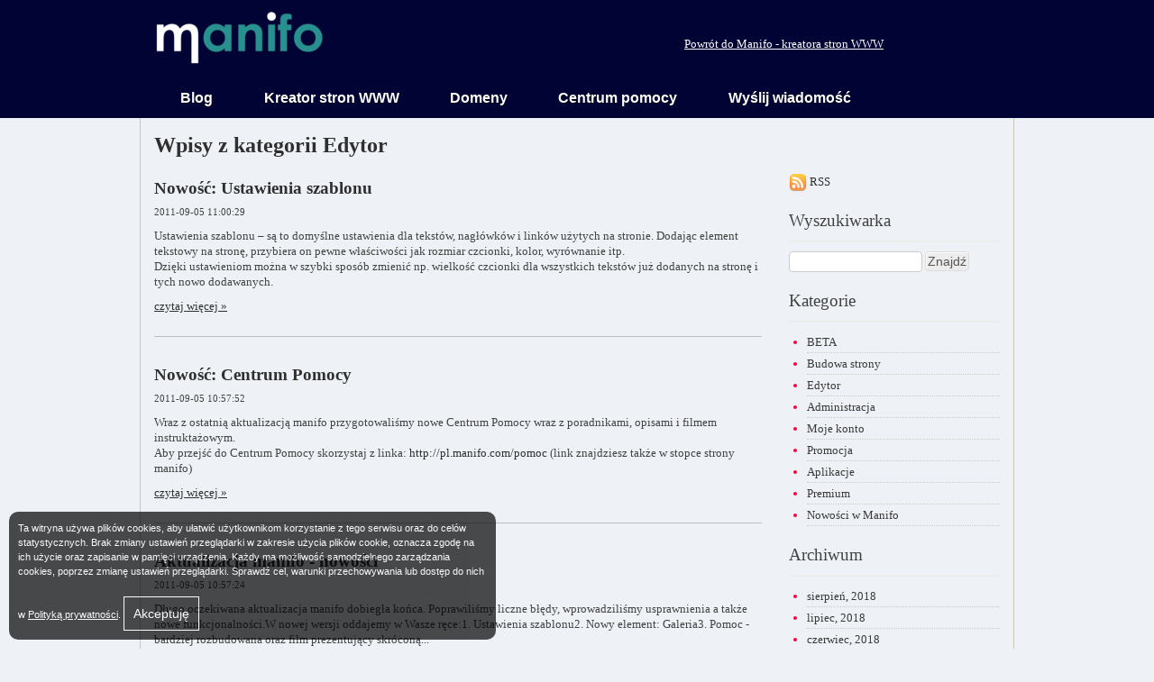

--- FILE ---
content_type: text/html; charset=UTF-8
request_url: https://blog.manifo.pl/blog/kategoria/edytor/2
body_size: 4525
content:
<!DOCTYPE html PUBLIC "-//W3C//DTD XHTML 1.0 Strict//EN" "http://www.w3.org/TR/xhtml1/DTD/xhtml1-strict.dtd">		
<html xmlns="https://www.w3.org/1999/xhtml" xml:lang="pl" lang="pl">
	<head>
        <meta http-equiv="X-UA-Compatible" content="IE=edge" />
        <meta name="viewport" content="width=device-width, initial-scale=1">
		<meta http-equiv="Content-Type" content="text/html; charset=UTF-8" />
		<link href="https://s2.manifo.com/usr/6/6a28/39/css/general.css?4645" media="screen" rel="stylesheet" type="text/css" />
		<meta name="generator" content="Manifo.com" />
		<meta name="robots" content="index, follow" />
		<script src="https://ajax.googleapis.com/ajax/libs/jquery/1.7.1/jquery.min.js" type="text/javascript"></script>

		<title>Kreator stron WWW - Blog Manifo</title><link href="https://s2.manifo.com/usr/6/6a28/39/favicon1553.ico" rel="shortcut icon" type="image/ico" />
<link href="https://s2.manifo.com/mf/css/jquery.fancybox-1.3.4.css" media="screen" rel="stylesheet" type="text/css" /><script type="text/javascript" src="https://s2.manifo.com/mf/js/jquery.fancybox-1.3.4.pack.js"></script>
<script type="text/javascript" src="https://s2.manifo.com/mf/js/autoresize.jquery.min.js"></script>
		<!--[if lte IE 7]>
		<link type="text/css" rel="stylesheet" href="https://s2.manifo.com/mf/css/ie.css" />
		<![endif]-->
		<script type="text/javascript">
		  var _gaq = _gaq || [];
		  _gaq.push(['_setAccount', 'UA-16958113-1']);
		  _gaq.push(['_setDomainName', 'none']);
		  _gaq.push(['_trackPageview']);
		
		  (function() {
		    var ga = document.createElement('script'); ga.type = 'text/javascript'; ga.async = true;
		    ga.src = ('https:' == document.location.protocol ? 'https://ssl' : 'http://www') + '.google-analytics.com/ga.js';
		    var s = document.getElementsByTagName('script')[0]; s.parentNode.insertBefore(ga, s);
		  })();
		</script>
	
	</head>
<body>

<div class="mf-zbh"><div class="mf-page"><div class="mf-header">
<div class="mf-simple-hgfx mf-gfx">
<div class="mf-bg"><div class="mf-gl"></div><div class="mf-tx"></div></div>
</div>
<div class="mf-columns-1 mfr-col">
<div class=" c0">
<div class="um"><div class="mf-image-5">
<a href="http://blog.manifo.pl"><img src="https://s2.manifo.com/usr/6/6a28/39/img/0emanifo_logo_whitem_png.png" alt="" /></a>
</div>
</div>
</div>
<div class="mfcsep"></div><div class=" c1">
<div class="um"><div class="mf-text">
<a href="https://pl.manifo.com"><u style=""><font color="#ffffff">



Powrót do Manifo -&nbsp;kreatora stron WWW</font></u></a>
</div>
</div>
</div>
<div class="clear"></div>
</div>
<div class="um"><div class="mf-html">
<style type="text/css">




    .mf-image-6 img{display:block}
    #toptoolbar               { margin: 0; padding: 1px 0 0 0; background: #000333; font-size: 70%; width: 968px; position: relative; color: #333; float: left; clear: both;line-height:0.4 }
    #toptoolbar a             { color: white; font-weight: bold; font-family: 'trebuchet ms', verdana, helvetica, sans-serif; font-size: 16px; text-decoration: none; text-shadow:0 1px 0 rgba(0, 0, 0, 0.6); }
    #toptoolbarrightarea      { float: right; display: inline-block; margin-top: 0.2em; margin-right: 0.4em; height: 100%; }
    #toptoolbarrightareainset { display: inline-block; }
    #toptoolbar select        { border: 2px solid #cdc2ab; font-family: verdana, tahoma, sans-serif; font-size: 1.3em; margin: 5px 5px 0 0; }
    .swiftselect { BORDER: 1px SOLID #cdc2ab; BACKGROUND-COLOR: #FFFFFF; COLOR: #000000; margin: 0px; padding: 1px; vertical-align: middle; Z-INDEX: 11; }
    #toptoolbarlinklist { margin: 0; padding: 0; }
    #toptoolbarlinklist ul         {  }
    #toptoolbarlinklist li         { list-style-type: none; display: inline-block; float: left; margin: 0.2em 0 0 0.9em; padding: 0; clear: none; }
    #toptoolbarlinklist a { display: inline-block; border: 0; padding: 0.3em 0.7em 0.6em 2.3em; margin: 0; background-position: 14px 0.45em; background-repeat: no-repeat; }
    a.toptoolbarlink           { background-image: url("https://help.manifo.com/__swift/themes/client_default/images/space.gif");}
    a.toptoolbarlink:hover           { color: #fff6cf !important; text-shadow:0 1px 0 rgba(0, 0, 0, 1) !important; }







    
    </style><div id="toptoolbar">
      <!-- <span id="toptoolbarrightarea"><select class="swiftselect" name="languageid" id="languageid" onchange="location.href= this.options[this.selectedIndex].value;">
        <option value="https://help.manifo.com/?lang=en_US">
          English
        </option>
        <option value="https://help.manifo.com/?lang=pl_PL" selected="selected">
          Polski
        </option>
      </select></span> -->
      <ul id="toptoolbarlinklist"> 
        <li class="current">
          <a class="toptoolbarlink" style="background-image: url(#https://help.manifo.com/__swift/themes/client_default/images/icon_chatstatusbar.gif);" href="https://blog.manifo.pl/">Blog</a>
        </li>
         <li class="current">
          <a class="toptoolbarlink" style="background-image: url(#https://help.manifo.com/__swift/themes/client_default/images/icon_chatstatusbar.gif);" href="https://pl.manifo.com/">Kreator stron WWW</a>
        </li>
         <li class="current">
          <a class="toptoolbarlink" style="background-image: url(#https://help.manifo.com/__swift/themes/client_default/images/icon_chatstatusbar.gif);" href="http://pl.manifo.com/domeny.html">Domeny</a>
        </li>
         <li>
          <a class="toptoolbarlink" style="background-image: url(#https://help.manifo.com/__swift/themes/client_default/images/icon_widget_knowledgebase_small.png);" href=
          "https://help.manifo.com/">Centrum pomocy</a>
        </li>
        <li>
          <a class="toptoolbarlink" style="background-image: url(#https://help.manifo.com/__swift/themes/client_default/images/icon_widget_submitticket_small.png);" href=
          "https://help.manifo.com/open.php">Wyślij wiadomość</a>
        </li>
        
         
      </ul>
    </div>
</div>
</div>
</div>
</div></div><div class="mf-zbc"><div class="mf-page"><div class="um">
<div class="mfr-row mf-row">
<div class="mf-simple-hp-2 mf-gfx">
<div class="mf-bg"><div class="mf-gl"></div><div class="mf-tx"></div></div>
</div>
<div class="mf-simple1 mf-gfx">

</div>
<div class="mfr-column mf-column">
<div class="mf-app mf-tpl-app mf-tpl"><h1 class="mf-ih">Wpisy z kategorii Edytor</h1><div class="mf-item"><h2 class="mf-it"><a href="/blog/nowosc-ustawienia-szablonu">Nowość: Ustawienia szablonu</a></h2><div class="mf-st"><small>2011-09-05 11:00:29</small></div><div class="mf-ic">
    <p>
      Ustawienia szablonu – są to domyślne ustawienia dla tekstów, nagłówków i linków użytych na stronie. Dodając element tekstowy na stronę, przybiera on pewne właściwości jak rozmiar czcionki,
      kolor, wyrównanie itp.<br />
      Dzięki ustawieniom można w szybki sposób zmienić np. wielkość czcionki dla wszystkich tekstów już dodanych na stronę i tych nowo dodawanych.
    </p>
  </div><a class="mf-rm" href="/blog/nowosc-ustawienia-szablonu">czytaj więcej &raquo;</a><hr class="mf-hr"/></div><div class="mf-item"><h2 class="mf-it"><a href="/blog/nowosc-centrum-pomocy">Nowość: Centrum Pomocy</a></h2><div class="mf-st"><small>2011-09-05 10:57:52</small></div><div class="mf-ic">
    <p>
      Wraz z ostatnią aktualizacją manifo przygotowaliśmy nowe Centrum Pomocy wraz z poradnikami, opisami i filmem instruktażowym.<br />
      Aby przejść do Centrum Pomocy skorzystaj z linka:&nbsp;<a href="http://pl.manifo.com/pomoc">http://pl.manifo.com/pomoc</a>&nbsp;(link znajdziesz także w stopce strony manifo)
    </p>
  </div><a class="mf-rm" href="/blog/nowosc-centrum-pomocy">czytaj więcej &raquo;</a><hr class="mf-hr"/></div><div class="mf-item"><h2 class="mf-it"><a href="/blog/aktualizacja-manifo-nowosci">Aktualizacja manifo - nowości</a></h2><div class="mf-st"><small>2011-09-05 10:57:24</small></div><div class="mf-ic">Długo oczekiwana aktualizacja manifo dobiegła końca. Poprawiliśmy liczne błędy, wprowadziliśmy usprawnienia a także nowe funkcjonalności.W nowej wersji oddajemy w Wasze ręce:1. Ustawienia szablonu2. Nowy element: Galeria3. Pomoc - bardziej rozbudowana oraz film&nbsp;prezentujący&nbsp;skr&oacute;coną...</div><a class="mf-rm" href="/blog/aktualizacja-manifo-nowosci">czytaj więcej &raquo;</a><hr class="mf-hr"/></div><div class="mf-item"><h2 class="mf-it"><a href="/blog/fundament-budowania-stron-www-magiczne-strefy">Fundament budowania stron www - magiczne strefy</a></h2><div class="mf-st"><small>2011-09-05 10:41:22</small></div><div class="mf-ic">
    <p>
      Budując stronę internetową składasz ją z elementów (tekst, zdjęcie itp.), które dodajesz w różne miejsca na swojej stronie. Te miejsca to właśnie strefy...
    </p>
    <p>
      &nbsp;
    </p>
    <p>
      W poradniku znajdziesz:<br />
      * Jak działają strefy<br />
      *&nbsp;Zmiana rozmiaru stref<br />
      *&nbsp;Zmiana odstępów stref<br />
      *&nbsp;Zarządzanie wyglądem stref<br />
      *&nbsp;Przykłady budowy stref
    </p>
  </div><a class="mf-rm" href="/blog/fundament-budowania-stron-www-magiczne-strefy">czytaj więcej &raquo;</a><hr class="mf-hr"/></div><div class="mf-item"><h2 class="mf-it"><a href="/blog/publikowanie-strony-co-to-jest-i-jak-to-zrobic">Publikowanie strony - co to jest i jak to zrobić?</a></h2><div class="mf-st"><small>2011-09-05 10:37:25</small></div><div class="mf-ic">
    <p>
      Publikowanie strony to nic innego jak zapisanie ostatnich zmian wprowadzonych w edytorze.<br />
      Jak już będziesz gotowy kliknij „Publikuj”, dzięki temu w internecie pojawi się najbardziej aktualna wersja Twojej strony.<br />
      W każdej chwili możesz dodać kolejne elementy na stronę i znowu ją opublikować.
    </p>
  </div><a class="mf-rm" href="/blog/publikowanie-strony-co-to-jest-i-jak-to-zrobic">czytaj więcej &raquo;</a><hr class="mf-hr"/></div><div class="mf-item"><h2 class="mf-it"><a href="/blog/jak-stworzyc-strone-internetowa-instrukcja-krok-po-kroku">Jak stworzyć stronę internetową - instrukcja krok po kroku</a></h2><div class="mf-st"><small>2011-09-05 10:25:22</small></div><div class="mf-ic">
    <p>
      Przedstawiamy Wam krótki poradnik krok po kroku jak zbudować własną stronę internetową.<br />
      (Poradnik dostępny także jako&nbsp;<a href="http://s1.manifo.com/file/blog/01/jak-stworzyc-strone2.pdf">plik PDF</a>)
    </p>
  </div><a class="mf-rm" href="/blog/jak-stworzyc-strone-internetowa-instrukcja-krok-po-kroku">czytaj więcej &raquo;</a><hr class="mf-hr"/></div><div class="pagination-app">
  <a href="/blog/kategoria/edytor">
    &laquo; Poprzednia  </a>
 
      <a href="/blog/kategoria/edytor">1</a> 
        <span class="active">2</span> 
   
  <span class="disabled"> Następna &raquo;</span>
</div>
</div></div>
<div class="mfr-column mf-column1">
<div class="um"><div class="mf-html2">
<div id="fb-root"></div><script src="https://connect.facebook.net/en_US/all.js#xfbml=1" type="text/javascript">
</script>
    <fb:like-box href="http://www.facebook.com/manifopl" width="221" show_faces="true" border_color="" stream="false" header="false"></fb:like-box>
</div>
</div><div class="um"><div class="mf-blogrss mf-tpl-addon">
<a href="/blog/rss"><img src="https://s2.manifo.com/mf/image/rss.png" width="20" align="top" alt="rss" /> <span>RSS</span></a>
</div>
</div><div class="um"><form action="/blog/szukaj" method="post"><div class="mf-blogsearch-1-hp mf-tpl-addon" tpl="15">
<h3>Wyszukiwarka</h3><input name="blogsq_add" type="text" class="mf-si" value="" /> <input type="submit" class="mf-sb" value="Znajdź" />
</div>
</form></div><div class="um"><div class="mf-blogcategories-1-hp mf-tpl-addon"><h3>Kategorie</h3><ul><li><a href="/blog/kategoria/beta/2">BETA</a></li><li><a href="/blog/kategoria/budowa-strony/2">Budowa strony</a></li><li><a href="/blog/kategoria/edytor/2">Edytor</a></li><li><a href="/blog/kategoria/administracja/2">Administracja</a></li><li><a href="/blog/kategoria/moje-konto/2">Moje konto</a></li><li><a href="/blog/kategoria/promocja/2">Promocja</a></li><li><a href="/blog/kategoria/aplikacje/2">Aplikacje</a></li><li><a href="/blog/kategoria/premium/2">Premium</a></li><li><a href="/blog/kategoria/nowosci-w-manifo/2">Nowości w Manifo</a></li></ul></div></div><div class="um"><div class="mf-blogarchive-1-hp mf-tpl-addon"><h3>Archiwum</h3><ul><li><a href="/blog/archiwum/201808">sierpień, 2018</a></li><li><a href="/blog/archiwum/201807">lipiec, 2018</a></li><li><a href="/blog/archiwum/201806">czerwiec, 2018</a></li><li><a href="/blog/archiwum/201710">październik, 2017</a></li><li><a href="/blog/archiwum/201311">listopad, 2013</a></li></ul></div></div><div class="um"><div class="mf-blogentries-1-hp mf-tpl-addon"><h3>Top 5</h3><ul><li><a href="/blog/jak-stworzyc-strone-internetowa-instrukcja-krok-po-kroku">Jak stworzyć stronę internetową - instrukcja krok po kroku</a></li><li><a href="/blog/zapowiedz-aplikacja-blog">Zapowiedź: aplikacja Blog</a></li><li><a href="/blog/nowosci-skrzynki-pocztowe-formularz-kontaktowy-oraz-blyskawiczne-tworzenie-kolumn">Nowości: Konta pocztowe, formularz kontaktowy oraz błyskawiczne tworzenie kolumn</a></li><li><a href="/blog/nowosci-statystyki-nowy-element">Nowości: Statystyki, nowy element...</a></li><li><a href="/blog/zmiany-w-edytorze-i-kilka-nowosci">Zmiany w Edytorze i kilka nowości</a></li></ul></div></div></div>
<div class="clear"></div>
</div>

</div>
</div></div><div class="mf-zbf"><div class="mf-page"><div class="mf-footer">
<div class="mf-simple mf-gfx">

</div>
<div>

<a href="http://pl.manifo.com"><font class="Apple-style-span" color="#477994">Strona manifo.com</font></a>&nbsp;<font class="Apple-style-span" color="#666666">|</font> &nbsp;<a href="http://help.manifo.com/pl"><font color="#477994">Centrum Pomocy</font></a> &nbsp;<font class="Apple-style-span" color="#666666">|</font> &nbsp;<a href="http://pl.manifo.com/kontakt.html"><font class="Apple-style-span" color="#477994">Kontakt</font></a>
</div>
<div class="um"><div class="mf-html1">
<script src="https://s1.manifo.com/mf/js/cookie.js" type="text/javascript"></script>
<link rel="stylesheet" type="text/css" href="https://s1.manifo.com/mf/css/cookie.css" />
<script type="text/javascript">
iCookieShow = 1;
sCookieUrl = 'https://polityka-cookies.manifo.com/';
</script>
</div>
</div>
</div>
</div></div>

</body></html>

--- FILE ---
content_type: text/css
request_url: https://s2.manifo.com/usr/6/6a28/39/css/general.css?4645
body_size: 5424
content:
.mf-page {
	margin:0 auto;
	width:970px;
	text-align:left;
}
* {
	margin:0;
	padding:0;
}
body {
	font-family:Verdana;
	font-size:10pt;
	color:#424242;
	background-position:50% 50%;
	line-height:1.3;
	background-color:rgb(238, 242, 246);
	text-align:center;
}
h1 {
	padding:5px 0;
	font-size:18pt;
	font-weight:bold;
	color:#2F2F2F;
}
h2 {
	padding:5px 0;
	font-size:14pt;
	font-weight:bold;
	color:#2F2F2F;
}
h3 {
	font-size:14pt;
	font-weight:bold;
	color:#424242;
}
h4 {
	font-size:12pt;
	font-weight:bold;
	color:#2F2F2F;
}
h5 {
	font-size:10pt;
	font-weight:bold;
	color:#2F2F2F;
}
hr {
	margin:0px auto;
	height:2px;
	background-color:#000;
	border:none;
}
ol {
	padding-left:1.8em;
}
ul {
	list-style-type:disc;
	padding-left:1.5em;
}
a {
	color:#2F2F2F;
	text-decoration:none;
}
.clear, .mf-clear {
	height:0px;
	line-height:0px;
	clear:both;
}
a:hover {
	color:#BE271C;
	text-decoration:none;
}
img {
	border:0;
}
.um {
	overflow:hidden;
}
.mp-gm-infoWindow {
	color:#000;
	font-size:13px;
}
.mp-gm-infoWindow a, .mf-map a {
	color:#00e;
	font-size:13px;
	font-weight:normal;
}
.mf-zbh {
	background-color:rgb(0, 3, 51);
	position:relative;
	z-index:1;
}
.mf-zbf {
	background-color:rgb(30, 145, 143);
	position:relative;
}
.mf-ff {
	background:url(https://s2.manifo.com/usr/mf/footer_bg.png) repeat-x;
	height:36px;
	line-height:normal;
}
.mf-ff-box {
	height:36px;
	line-height:36px;
	text-align:right;
	color:#5D5E60;
	font-size:12px;
	font-style:normal;
	font-family:Verdana;
	overflow:hidden;
}
.mf-ff-box img, .mf-ff-box .mf-ff-logo-partner {
	cursor:pointer;
	float:left;
}
.mf-ff-box .mf-ff-logo-manifo.mf-ff-logo-right {
	cursor:default;
	float:right;
}
.mf-top-like {
	height:30px;
	background:url(/mf/image/mf-ft-bg.png);
	background-repeat:repeat-x;
	border-bottom:solid #b6bac0 1px;
	font-size:13px;
	font-family:Verdana;
	font-weight:normal;
	color:#5D5E60;
	line-height:normal;
}
.mf-top-like-logo {
	top:4px;
	left:5px;
	padding-top:2px;
	height:23px;
	z-index:11;
	position:absolute;
	cursor:pointer;
}
.mf-top-like-logo img, #modal_comm .mf-com-loader {
	vertical-align:middle;
}
.mf-top-like-text {
	top:2px;
	left:115px;
	position:absolute;
	z-index:11;
}
.mf-top-like-buttons {
	left:38%;
	margin-top:3px;
	width:520px;
	position:absolute;
}
.mf-top-like p {
	padding-right:5px;
	float:left;
}
ul.mf-menu-h, ul.mf-menu-v {
	padding:0;
	width:auto;
	line-height:1.0;
	list-style:none outside none;
	position:relative;
	white-space:nowrap;
	clear:both;
}
ul.mf-menu-h a, ul.mf-menu-v a {
	display:block;
	text-decoration:none;
}
ul.mf-menu-h ul {
	padding:0;
	list-style:none outside none;
	position:absolute;
	z-index:89;
	display:none;
}
ul.mf-menu-h li.mf-mi {
	float:left;
	display:block;
}
ul.mf-menu-h li:hover, ul.mf-menu-v li:hover {
	visibility:inherit;
}
ul.mf-menu-h li, ul.mf-menu-v li, .mf-form .mff-captcha-input, .mf-form label {
	position:relative;
}
ul.mf-menu-h a.sf-with-ul, ul.mf-menu-v a.sf-with-ul {
	min-width:1px;
}
ul.mf-menu-h .sf-sub-indicator {
	top:0;
	right:10px;
	width:10px;
	position:absolute;
	display:block;
	overflow:hidden;
	text-indent:-999em;
	background-repeat:no-repeat;
	background-position:0 50%;
}
ul.mf-menu-h a:hover>.sf-sub-indicator, ul.mf-menu-h a.active>.sf-sub-indicator, ul.mf-menu-h li:hover>a>.sf-sub-indicator {
	background-position:-14px 50%;
}
ul.mf-menu-h ul a>.sf-sub-indicator {
	background-position:-26px 50%;
}
ul.mf-menu-h ul a:hover>.sf-sub-indicator, ul.mf-menu-h ul a.active>.sf-sub-indicator, ul.mf-menu-h ul li:hover>a>.sf-sub-indicator, ul.mf-menu-v a:hover>.sf-sub-indicator, ul.mf-menu-v a.active>.sf-sub-indicator, ul.mf-menu-v li:hover>a>.sf-sub-indicator {
	background-position:-36px 50%;
}
ul.mf-menu-h>li.mf-menu-more {
	margin:0;
	padding:0;
	position:absolute;
	right:0px;
}
ul.mf-menu-h>li.mf-menu-more>a {
	cursor:default;
}
ul.mf-menu-h>li.mf-menu-more>span, ul.mf-menu-v>li.mf-menu-more {
	margin:0;
	padding:0;
}
ul.mf-menu-v ul {
	top:0;
	padding:0;
	list-style:none outside none;
	position:absolute;
	z-index:89;
	display:none;
}
ul.mf-menu-v li.mf-mi, .mf-com li:hover .mf-post-r {
	display:block;
}
ul.mf-menu-v .sf-sub-indicator {
	top:0;
	right:10px;
	width:10px;
	position:absolute;
	display:block;
	overflow:hidden;
	text-indent:-999em;
	background-repeat:no-repeat;
	background-position:-26px 50%;
}
ul.mf-menu-h.mf-menu-left ul a>.sf-sub-indicator, ul.mf-menu-v.mf-menu-left a>.sf-sub-indicator {
	left:10px;
	background-position:-46px 50%;
}
ul.mf-menu-h.mf-menu-left ul a:hover>.sf-sub-indicator, ul.mf-menu-h.mf-menu-left ul a.active>.sf-sub-indicator, ul.mf-menu-v.mf-menu-left a:hover>.sf-sub-indicator, ul.mf-menu-v.mf-menu-left a.active>.sf-sub-indicator {
	background-position:-46px 50%;
}
ul.mf-menu-h.mf-menu-left ul li:hover>a>.sf-sub-indicator, ul.mf-menu-v.mf-menu-left li:hover>a>.sf-sub-indicator {
	background-position:-56px 50%;
}
.mf-hr {
	margin:25px 0px;
	width:100%;
	height:1px;
	background:#BEBEBE;
}
.mf-sp {
	margin-bottom:10px;
	margin-top:15px;
}
.mf-tg, .mf-ctg {
	margin-bottom:5px;
	margin-top:10px;
	font-size:0.8em;
}
.mf-sp-fb {
	display:inline-block;
}
.mf-sp-g {
	width:85px;
	display:inline-block;
}
.mf-sp-w {
	margin-right:10px;
	width:85px;
	display:inline-block;
}
.mf-sp-t {
	width:125px;
	display:inline-block;
}
.mf-sp-nk {
	margin-right:15px;
	width:75px;
	display:inline-block;
}
ul.mftp-0 {
	padding:0;
	list-style:none;
}
ul.mftp-0 li {
	padding:4px;
}
ul.mftp-1 {
	padding:0;
	text-align:center;
	list-style:none;
}
ul.mftp-1 li {
	padding:4px;
	display:inline-block;
}
.mf-sbox {
	padding:10px;
	text-align:center;
}
.mf-item-img {
	margin:7px 10px 0 0;
	display:inline-block;
	float:left;
}
.mf-si {
	padding:3px;
	width:60%;
	border:1px solid #bebebe;
	-moz-border-radius:3px 3px 3px 3px;
	-webkit-border-radius:3px 3px 3px 3px;
	border-radius:3px 3px 3px 3px;
}
.mf-com {
	margin-top:40px;
}
.mf-com textarea {
	width:99%;
	height:100px;
	margin:10px 0;
	display:block;
	resize:none;
	border:1px solid #BEBEBE;
	-moz-border-radius:3px 3px 3px 3px;
	-webkit-border-radius:3px 3px 3px 3px;
	border-radius:3px 3px 3px 3px;
}
.mf-sb {
	font-size:14px;
	padding:2px;
	border:1px solid #BEBEBE;
	background:#f0f0f0;
	color:#000;
	-moz-border-radius:3px 3px 3px 3px;
	-webkit-border-radius:3px 3px 3px 3px;
	border-radius:3px 3px 3px 3px;
	cursor:pointer;
}
.mf-post-r {
	display:none;
	position:absolute;
	bottom:2px;
	right:8px;
	padding:2px 5px;
}
.mf-com li.mf-cur-reply .mf-post-r, .mf-hide {
	display:none;
}
.mf-post-com {
	display:block;
	padding:2px 5px;
	float:right;
	margin:0 10px 10px 0;
	cursor:pointer;
}
.mf-post-com:hover, .mf-post-r:hover {
	border:1px solid #000;
}
.mf-com ul {
	padding:0;
	margin-bottom:10px;
}
.mf-com li {
	display:block;
	list-style-type:none;
	position:relative;
}
.mf-com li p {
	padding:5px;
	margin-bottom:10px;
}
.mf-com .mf-si {
	margin-right:10px;
	width:auto;
}
.mf-new-com {
	font-size:14px;
	font-weight:bold;
}
#modal_comm {
	font-size:16px;
	font-weight:bold;
	color:#000;
	text-align:left;
	width:450px;
}
#modal_comm small {
	font-weight:normal;
}
#modal_comm p, #modal_comm form > div {
	padding:8px;
}
#modal_comm #title_comm {
	font-size:18px;
	border-bottom:1px solid #E1E1E1;
	margin-bottom:10px;
}
#modal_comm #submit_comm {
	border-top:1px solid #E1E1E1;
	margin-top:10px;
	margin-bottom:0px;
	text-align:center;
}
#modal_comm .mf-com-si {
	padding:10px;
	width:50%;
	border:1px solid #BEBEBE;
	border-radius:5px;
	font-size:14px;
	float:right;
}
#modal_comm .mf-com-sb {
	padding:6px 20px;
	cursor:pointer;
	background:none #F0F0F0;
	border:1px solid #BEBEBE;
	color:#000000;
	font-size:10px;
	font-weight:bold;
}
#modal_comm .mf-com-sb:hover {
	border-color:#747474;
}
#modal_comm label {
	float:left;
	padding:10px;
}
#modal_comm #l_author_email {
	padding:0 0 0 10px;
}
.mf-post-face {
	width:36px;
	height:36px;
	vertical-align:middle;
	border:1px solid #ccc;
	margin-right:10px;
}
.mf-ic {
	padding-top:10px;
}
.mf-pt {
	padding-top:0px;
}
.mf-it a, .mf-rm:hover, .mf-com-more:hover span, .mf-blogsearch-1-hp.mf-tpl-app .mf-rm:hover, .mf-blogsearch-1-hp.mf-tpl-app .mf-sb:hover, .mf-blogsearch-1-hp.mf-tpl-app .mf-post-r.mf-sb:hover, .mf-blogsearch-1-hp.mf-tpl-app .mf-gb:hover, .mf-blogcategories-1-hp.mf-tpl-app .mf-rm:hover, .mf-blogcategories-1-hp.mf-tpl-app .mf-sb:hover, .mf-blogcategories-1-hp.mf-tpl-app .mf-post-r.mf-sb:hover, .mf-blogcategories-1-hp.mf-tpl-app .mf-gb:hover, .mf-blogarchive-1-hp.mf-tpl-app .mf-rm:hover, .mf-blogarchive-1-hp.mf-tpl-app .mf-sb:hover, .mf-blogarchive-1-hp.mf-tpl-app .mf-post-r.mf-sb:hover, .mf-blogarchive-1-hp.mf-tpl-app .mf-gb:hover, .mf-blogentries-1-hp.mf-tpl-app .mf-rm:hover, .mf-blogentries-1-hp.mf-tpl-app .mf-sb:hover, .mf-blogentries-1-hp.mf-tpl-app .mf-post-r.mf-sb:hover, .mf-blogentries-1-hp.mf-tpl-app .mf-gb:hover {
	text-decoration:none;
}
.mf-it a:hover, .mf-blogsearch-1-hp.mf-tpl-addon a:hover, .mf-blogsearch-1-hp.mf-tpl-app a.mf-ha:hover, .mf-blogsearch-1-hp.mf-tpl-app .mf-post-com.mf-sb:hover, .mf-blogsearch-1-hp.mf-tpl-addon .mf-sb:hover, .mf-blogsearch-1-hp.mf-tpl-app .pagination-app a:hover, .mf-blogcategories-1-hp.mf-tpl-addon a:hover, .mf-blogcategories-1-hp.mf-tpl-app a.mf-ha:hover, .mf-blogcategories-1-hp.mf-tpl-app .mf-post-com.mf-sb:hover, .mf-blogcategories-1-hp.mf-tpl-addon .mf-sb:hover, .mf-blogcategories-1-hp.mf-tpl-app .pagination-app a:hover, .mf-blogarchive-1-hp.mf-tpl-addon a:hover, .mf-blogarchive-1-hp.mf-tpl-app a.mf-ha:hover, .mf-blogarchive-1-hp.mf-tpl-app .mf-post-com.mf-sb:hover, .mf-blogarchive-1-hp.mf-tpl-addon .mf-sb:hover, .mf-blogarchive-1-hp.mf-tpl-app .pagination-app a:hover, .mf-blogentries-1-hp.mf-tpl-addon a:hover, .mf-blogentries-1-hp.mf-tpl-app a.mf-ha:hover, .mf-blogentries-1-hp.mf-tpl-app .mf-post-com.mf-sb:hover, .mf-blogentries-1-hp.mf-tpl-addon .mf-sb:hover, .mf-blogentries-1-hp.mf-tpl-app .pagination-app a:hover {
	text-decoration:underline;
}
.mf-rm {
	text-decoration:underline;
	display:block;
	margin:10px 0px;
}
.mf-post-h {
	background:#f9f9f9;
	border:1px solid #BEBEBE;
	-moz-border-radius:3px 3px 3px 3px;
	-webkit-border-radius:3px 3px 3px 3px;
	border-radius:3px 3px 3px 3px;
	color:#999;
}
.mf-addon h3 {
	padding-bottom:7px;
}
.mf-ha {
	padding:0 10px 0 5px;
	text-decoration:none;
	color:#555;
	font-weight:bold;
}
a.mf-ha:hover {
	text-decoration:underline;
	font-weight:bold;
	color:#555;
}
.mf-msg-box {
	margin:10px 0;
	padding:10px;
	color:#555;
	-moz-border-radius:5px;
	border-radius:5px;
	background:#ECFAE3;
	border:1px solid #5BCF5D;
}
.mf-msg-box ul {
	margin:0 !important;
	padding:0 !important;
	list-style:none;
}
.mf-msg-box ul li {
	margin:0 !important;
	padding:2px 0;
}
.mf-msg-error {
	background:#FFD7D7;
	border:1px solid #DF8F8F;
}
.mf-app h1.mf-ih {
	padding:0 0 15px 0;
}
.mf-gb h1.mf-ih , .mf-gb .mf-post-h .mf-ha {
	padding:0px;
}
.mf-gb .mf-com {
	margin-top:0px;
}
.mf-gb .mf-item {
	padding:20px 0;
	border-bottom:1px solid #B9C6D3;
}
.mf-gb .mf-post-h {
	margin:0 15px 0 0;
	padding:10px 20px;
	min-width:95px;
	text-align:center;
	float:left;
}
.mf-gb .mf-post-h small {
	padding-top:5px;
	display:block;
}
.mf-gb .mf-post-c {
	padding:5px 0px;
}
.mf-ctr h3 {
	padding-bottom:10px;
}
.mf-ctr ul, .mf-ctr ul.mf-ni > li.empty {
	list-style:none;
}
.mf-ctr li > a {
	padding-left:20px;
	padding-top:2px;
	padding-bottom:2px;
	background-image:url(../img/mf-other-s.png?4645);
	background-repeat:no-repeat;
	background-position:0 50%;
	display:inline-block;
}
.mf-ctr .mf-ext-image > a {
	background-image:url(../img/mf-image-s.png?4645);
}
.mf-ctr .mf-ext-doc > a {
	background-image:url(../img/mf-doc-s.png?4645);
}
.mf-ctr .mf-ext-video > a {
	background-image:url(../img/mf-video-s.png?4645);
}
.mf-ctr .mf-ext-arch > a {
	background-image:url(../img/mf-arch-s.png?4645);
}
.mf-ctr .mf-ext-pdf > a {
	background-image:url(../img/mf-pdf-s.png?4645);
}
.mf-ctr .mf-ext-excel > a {
	background-image:url(../img/mf-excel-s.png?4645);
}
.mf-ctr .mf-ext-swf > a {
	background-image:url(../img/mf-swf-s.png?4645);
}
.mf-ctr .mf-ext-ppt > a {
	background-image:url(../img/mf-ppt-s.png?4645);
}
.mf-ctr .mf-ext-sound > a {
	background-image:url(../img/mf-sound-s.png?4645);
}
.mf-ctr .mf-ext-script > a {
	background-image:url(../img/mf-script-s.png?4645);
}
.mf-ctr ul.mf-ni {
	list-style:disc;
}
.mf-ctr ul.mf-ni > li > a {
	padding-left:0;
	background-image:none;
}
.mfd-1 {
	padding-left:20px;
}
.mfd-2 {
	padding-left:40px;
}
.mfd-3 {
	padding-left:60px;
}
.mfd-4 {
	padding-left:80px;
}
.mfd-5 {
	padding-left:100px;
}
.mfd-6 {
	padding-left:120px;
}
.mfd-7 {
	padding-left:140px;
}
.mfd-8 {
	padding-left:160px;
}
.mfd-9 {
	padding-left:180px;
}
.mfd-10 {
	padding-left:200px;
}
.mf-com-more {
	background-color:#F9F9F9;
	border:1px solid #BEBEBE;
	-moz-border-radius:3px 3px 3px;
	-webkit-border-radius:3px 3px 3px;
	border-radius:3px 3px 3px;
}
.mf-com-more span {
	background-image:url(../img/ar_0.png?4645);
	background-repeat:no-repeat;
	background-position:right 60%;
	padding-right:20px;
	text-decoration:underline;
}
.mf-com-more:hover {
	background-color:#f1ecec;
}
.mf-com-more-b {
	color:#264B8E;
	display:block;
	padding:7px 20px;
	text-decoration:none;
}
.mfcsep {
	width:10px;
	height:10px;
	float:left;
}
.mf-form > div {
	margin-bottom:15px;
}
.mf-form > div.mf-clear {
	margin:0 !important;
}
.mf-form label strong, .mf-form .mff-date strong {
	margin-bottom:5px;
	display:block;
}
.mf-form select {
	border:1px solid #BEBEBE;
	border-radius:2px 2px 2px 2px;
	-moz-border-radius:2px 2px 2px 2px;
	color:#666666;
	padding:3px;
}
.mf-form .mff-date select {
	width:63px;
}
.mf-form input[type=text] {
	border:1px solid #BEBEBE;
	border-radius:2px 2px 2px 2px;
	-moz-border-radius:2px 2px 2px 2px;
	color:#666666;
	width:90%;
	padding:5px;
	max-width:300px;
}
.mf-form textarea {
	border:1px solid #BEBEBE;
	border-radius:2px 2px 2px 2px;
	-moz-border-radius:2px 2px 2px 2px;
	color:#666666;
	padding:5px;
	width:90%;
	height:110px;
	max-width:300px;
	resize:none;
}
.mf-form input.mff-small {
	width:70px;
}
.mf-form .mff-captcha-input input {
	max-width:240px;
	width:80%;
}
.mff-captcha {
	position:relative;
	border:1px solid #BEBEBE;
	padding:5px;
	background-color:#F0F0F0;
	color:#9C9C9C;
	float:left;
	max-width:300px;
	text-align:left;
	width:90%;
}
.mff-captcha .mff-captcha-img {
	margin-bottom:10px;
	border:1px solid #CCCCCC;
	background-color:#fff;
	text-align:center;
}
.mff-captcha .mff-captcha-img img {
	max-width:100%;
}
.mff-captcha .mff-crefresh {
	background:url('https://s2.manifo.com/mf/image/captcha-refresh.png') no-repeat center center transparent;
	cursor:pointer;
	position:absolute;
	height:26px;
	width:26px;
	bottom:1px;
	right:8px;
}
.mf-ac .mf-form .mff-captcha {
	float:none;
	margin-left:auto;
	margin-right:auto;
}
.mf-ar .mf-form .mff-captcha {
	float:right;
}
::-webkit-input-placeholder, :-moz-placeholder {
	color:#aeaeae !important;
}
.mf-placeholder {
	position:position;
	left:10px;
	bottom:0;
	color:#aeaeae;
}
.mff-errorbox {
	margin:0;
	padding:6px;
	width:90%;
	max-width:300px;
	color:#DA2222;
	background-color:#FEF4E8;
	list-style:none outside none;
}
.mf-ac .mff-errorbox {
	margin-left:auto;
	margin-right:auto;
}
.mf-ar .mff-errorbox {
	margin-left:auto;
}
.mff-captcha .mff-errorbox {
	padding:1%;
	width:98%;
}
.mf-ads {
	margin:10px auto;
}
.ptext li {
	list-style-position:inside;
}
.mf-freemiumads {
	margin-right:0px;
	margin-left:0px;
	width:auto;
	line-height:normal;
	text-align:center;
	font-size:0;
	padding:0px 0px 10px 0px;
}
.mf-header {
	position:relative;
	min-height:111px;
	width:970px;
	padding:0px 0px 0px 0px;
}
.mf-columns-1 .c0 {
	float:left;
	width:594px;
	min-height:30px;
}
.mf-columns-1 .c1 {
	float:left;
	width:366px;
	min-height:30px;
}
.mf-image-5 {
	background-color:rgb(0, 3, 51);
	margin:5px 0px 10px 11px;
}
.mf-image-5 img {
	vertical-align:bottom;
	width:199px;
	height:73px;
}
.mf-image-5 p {
	font-size:13px;
}
.mf-text {
	margin-top:40px;
	margin-bottom:10px;
}
.mf-html {
	margin-top:10px;
	margin-bottom:10px;
	text-align:center;
	width:970px;
	overflow-y:hidden;
	overflow-x:auto;
	padding:0px 0px 0px 0px;
}
.mf-footer {
	position:relative;
	overflow:hidden;
	min-height:30px;
	width:970px;
	padding:20px 0px 20px 0px;
}
.mf-html1 {
	margin-top:10px;
	margin-bottom:10px;
	width:970px;
	overflow-y:hidden;
	overflow-x:auto;
}
.mf-row {
	position:relative;
	!overflow:hidden;
	margin-bottom:1px;
}
.mf-column {
	width:674px;
	float:left;
	padding:15px 15px 16px 16px;
}
.mf-column1 {
	width:234px;
	float:left;
	padding:15px 16px 16px 15px;
}
.mf-html2 {
	margin-top:10px;
	margin-bottom:10px;
	width:234px;
	overflow-y:hidden;
	overflow-x:auto;
}
.mf-blogrss, .mf-blogsearch-1-hp, .mf-blogcategories-1-hp, .mf-blogarchive-1-hp, .mf-blogentries-1-hp {
	margin-top:10px;
	margin-bottom:10px;
}
.mf-blogsearch-1-hp.mf-tpl-app .mf-st, .mf-blogcategories-1-hp.mf-tpl-app .mf-st, .mf-blogarchive-1-hp.mf-tpl-app .mf-st, .mf-blogentries-1-hp.mf-tpl-app .mf-st {
	display:block;
	padding-bottom:5px;
}
.mf-blogsearch-1-hp.mf-tpl-app .mf-st small, .mf-blogcategories-1-hp.mf-tpl-app .mf-st small, .mf-blogarchive-1-hp.mf-tpl-app .mf-st small, .mf-blogentries-1-hp.mf-tpl-app .mf-st small {
	color:#fd023d;
	font-weight:bold;
}
.mf-blogsearch-1-hp.mf-tpl-app .mf-it, .mf-blogcategories-1-hp.mf-tpl-app .mf-it, .mf-blogarchive-1-hp.mf-tpl-app .mf-it, .mf-blogentries-1-hp.mf-tpl-app .mf-it {
	display:block;
	padding-bottom:4px;
}
.mf-blogsearch-1-hp.mf-tpl-app .mf-it a, .mf-blogcategories-1-hp.mf-tpl-app .mf-it a, .mf-blogarchive-1-hp.mf-tpl-app .mf-it a, .mf-blogentries-1-hp.mf-tpl-app .mf-it a {
	color:#434242;
	text-decoration:none;
	font-weight:normal;
}
.mf-blogsearch-1-hp.mf-tpl-app .mf-it a:hover, .mf-blogsearch-1-hp h1 a:hover, .mf-blogsearch-1-hp h2 a:hover, .mf-blogsearch-1-hp h3 a:hover, .mf-blogcategories-1-hp.mf-tpl-app .mf-it a:hover, .mf-blogcategories-1-hp h1 a:hover, .mf-blogcategories-1-hp h2 a:hover, .mf-blogcategories-1-hp h3 a:hover, .mf-blogarchive-1-hp.mf-tpl-app .mf-it a:hover, .mf-blogarchive-1-hp h1 a:hover, .mf-blogarchive-1-hp h2 a:hover, .mf-blogarchive-1-hp h3 a:hover, .mf-blogentries-1-hp.mf-tpl-app .mf-it a:hover, .mf-blogentries-1-hp h1 a:hover, .mf-blogentries-1-hp h2 a:hover, .mf-blogentries-1-hp h3 a:hover {
	color:#ccc;
	text-decoration:none;
}
.mf-blogsearch-1-hp.mf-tpl-app .mf-tg, .mf-blogsearch-1-hp.mf-tpl-app .mf-ctg, .mf-blogcategories-1-hp.mf-tpl-app .mf-tg, .mf-blogcategories-1-hp.mf-tpl-app .mf-ctg, .mf-blogarchive-1-hp.mf-tpl-app .mf-tg, .mf-blogarchive-1-hp.mf-tpl-app .mf-ctg, .mf-blogentries-1-hp.mf-tpl-app .mf-tg, .mf-blogentries-1-hp.mf-tpl-app .mf-ctg {
	color:#393939;
	font-weight:bold;
	font-style:italic;
}
.mf-blogsearch-1-hp.mf-tpl-app .mf-tg a, .mf-blogsearch-1-hp.mf-tpl-app .mf-ctg a, .mf-blogsearch-1-hp.mf-tpl-app .mf-ha, .mf-blogcategories-1-hp.mf-tpl-app .mf-tg a, .mf-blogcategories-1-hp.mf-tpl-app .mf-ctg a, .mf-blogcategories-1-hp.mf-tpl-app .mf-ha, .mf-blogarchive-1-hp.mf-tpl-app .mf-tg a, .mf-blogarchive-1-hp.mf-tpl-app .mf-ctg a, .mf-blogarchive-1-hp.mf-tpl-app .mf-ha, .mf-blogentries-1-hp.mf-tpl-app .mf-tg a, .mf-blogentries-1-hp.mf-tpl-app .mf-ctg a, .mf-blogentries-1-hp.mf-tpl-app .mf-ha {
	color:#FD023D;
	text-decoration:none;
}
.mf-blogsearch-1-hp.mf-tpl-app .mf-tg a:hover, .mf-blogsearch-1-hp.mf-tpl-app .mf-ctg a:hover, .mf-blogcategories-1-hp.mf-tpl-app .mf-tg a:hover, .mf-blogcategories-1-hp.mf-tpl-app .mf-ctg a:hover, .mf-blogarchive-1-hp.mf-tpl-app .mf-tg a:hover, .mf-blogarchive-1-hp.mf-tpl-app .mf-ctg a:hover, .mf-blogentries-1-hp.mf-tpl-app .mf-tg a:hover, .mf-blogentries-1-hp.mf-tpl-app .mf-ctg a:hover {
	color:#4e4e4e;
	text-decoration:none;
}
.mf-blogsearch-1-hp.mf-tpl-app .mf-rm, .mf-blogcategories-1-hp.mf-tpl-app .mf-rm, .mf-blogarchive-1-hp.mf-tpl-app .mf-rm, .mf-blogentries-1-hp.mf-tpl-app .mf-rm {
	display:block;
	margin-top:20px;
	color:#6c99d0;
	text-decoration:underline;
}
.mf-blogsearch-1-hp .mf-hr, .mf-blogcategories-1-hp .mf-hr, .mf-blogarchive-1-hp .mf-hr, .mf-blogentries-1-hp .mf-hr {
	background:none repeat scroll 0 0 #e9e9e9;
	height:2px;
	margin:20px 0px;
	width:100%;
}
.mf-blogsearch-1-hp.mf-tpl-addon ul, .mf-blogcategories-1-hp.mf-tpl-addon ul, .mf-blogarchive-1-hp.mf-tpl-addon ul, .mf-blogentries-1-hp.mf-tpl-addon ul {
	color:#fd023d;
}
.mf-blogsearch-1-hp.mf-tpl-addon a, .mf-blogcategories-1-hp.mf-tpl-addon a, .mf-blogarchive-1-hp.mf-tpl-addon a, .mf-blogentries-1-hp.mf-tpl-addon a {
	color:#393939;
	text-decoration:none;
}
.mf-blogsearch-1-hp.mf-tpl-addon li a, .mf-blogcategories-1-hp.mf-tpl-addon li a, .mf-blogarchive-1-hp.mf-tpl-addon li a, .mf-blogentries-1-hp.mf-tpl-addon li a {
	display:block;
	padding:3px 0px;
	border-bottom:1px dotted #ccc;
}
.mf-blogsearch-1-hp h1, .mf-blogsearch-1-hp h2, .mf-blogsearch-1-hp h3, .mf-blogsearch-1-hp h4, .mf-blogsearch-1-hp h1 a, .mf-blogsearch-1-hp h2 a, .mf-blogsearch-1-hp h3 a, .mf-blogsearch-1-hp h4 a, .mf-blogcategories-1-hp h1, .mf-blogcategories-1-hp h2, .mf-blogcategories-1-hp h3, .mf-blogcategories-1-hp h4, .mf-blogcategories-1-hp h1 a, .mf-blogcategories-1-hp h2 a, .mf-blogcategories-1-hp h3 a, .mf-blogcategories-1-hp h4 a, .mf-blogarchive-1-hp h1, .mf-blogarchive-1-hp h2, .mf-blogarchive-1-hp h3, .mf-blogarchive-1-hp h4, .mf-blogarchive-1-hp h1 a, .mf-blogarchive-1-hp h2 a, .mf-blogarchive-1-hp h3 a, .mf-blogarchive-1-hp h4 a, .mf-blogentries-1-hp h1, .mf-blogentries-1-hp h2, .mf-blogentries-1-hp h3, .mf-blogentries-1-hp h4, .mf-blogentries-1-hp h1 a, .mf-blogentries-1-hp h2 a, .mf-blogentries-1-hp h3 a, .mf-blogentries-1-hp h4 a {
	color:#434242;
	font-weight:normal;
	text-decoration:none;
}
.mf-blogsearch-1-hp h4 a:hover, .mf-blogcategories-1-hp h4 a:hover, .mf-blogarchive-1-hp h4 a:hover, .mf-blogentries-1-hp h4 a:hover {
	text-decoration:none;
	border-bottom:1px solid #fff;
}
.mf-blogsearch-1-hp.mf-tpl-addon h3, .mf-blogcategories-1-hp.mf-tpl-addon h3, .mf-blogarchive-1-hp.mf-tpl-addon h3, .mf-blogentries-1-hp.mf-tpl-addon h3 {
	display:block;
	margin-bottom:10px;
	padding-bottom:10px;
	border-bottom:2px solid #ececec;
}
.mf-blogsearch-1-hp.mf-tpl-addon h4, .mf-blogcategories-1-hp.mf-tpl-addon h4, .mf-blogarchive-1-hp.mf-tpl-addon h4, .mf-blogentries-1-hp.mf-tpl-addon h4 {
	display:block;
	padding-bottom:10px;
}
.mf-blogsearch-1-hp.mf-tpl-app .mf-com .optional, .mf-blogcategories-1-hp.mf-tpl-app .mf-com .optional, .mf-blogarchive-1-hp.mf-tpl-app .mf-com .optional, .mf-blogentries-1-hp.mf-tpl-app .mf-com .optional {
	color:#6C99D0;
}
.mf-blogsearch-1-hp.mf-tpl-app .mf-com ul, .mf-blogcategories-1-hp.mf-tpl-app .mf-com ul, .mf-blogarchive-1-hp.mf-tpl-app .mf-com ul, .mf-blogentries-1-hp.mf-tpl-app .mf-com ul {
	margin-right:7px;
}
.mf-blogsearch-1-hp.mf-tpl-app .mf-new-com, .mf-blogcategories-1-hp.mf-tpl-app .mf-new-com, .mf-blogarchive-1-hp.mf-tpl-app .mf-new-com, .mf-blogentries-1-hp.mf-tpl-app .mf-new-com {
	color:#434242;
	font-weight:bold;
}
.mf-blogsearch-1-hp .mf-si, .mf-blogsearch-1-hp .mf-com textarea, .mf-blogcategories-1-hp .mf-si, .mf-blogcategories-1-hp .mf-com textarea, .mf-blogarchive-1-hp .mf-si, .mf-blogarchive-1-hp .mf-com textarea, .mf-blogentries-1-hp .mf-si, .mf-blogentries-1-hp .mf-com textarea {
	border:1px solid #ccc;
	-moz-border-radius:4px 4px 4px 4px;
	-mwebkit-border-radius:4px 4px 4px 4px;
	border-radius:4px 4px 4px 4px;
}
.mf-blogsearch-1-hp.mf-tpl-app .mf-post-h, .mf-blogcategories-1-hp.mf-tpl-app .mf-post-h, .mf-blogarchive-1-hp.mf-tpl-app .mf-post-h, .mf-blogentries-1-hp.mf-tpl-app .mf-post-h {
	padding:4px 0px 3px;
	margin-bottom:10px;
	background:none repeat scroll 0 0 #efefef;
	color:#FD023D;
	font-weight:bold;
	border:none;
	-moz-border-radius:4px 4px 4px 4px;
	-mwebkit-border-radius:4px 4px 4px 4px;
	border-radius:4px 4px 4px 4px;
}
.mf-blogsearch-1-hp.mf-tpl-app .mf-post-h small, .mf-blogcategories-1-hp.mf-tpl-app .mf-post-h small, .mf-blogarchive-1-hp.mf-tpl-app .mf-post-h small, .mf-blogentries-1-hp.mf-tpl-app .mf-post-h small {
	display:block;
	padding-top:2px;
	padding-bottom:4px;
	padding-left:18px;
	color:#434242;
	font-weight:normal;
}
.mf-blogsearch-1-hp.mf-tpl-app .mf-com ul li, .mf-blogcategories-1-hp.mf-tpl-app .mf-com ul li, .mf-blogarchive-1-hp.mf-tpl-app .mf-com ul li, .mf-blogentries-1-hp.mf-tpl-app .mf-com ul li {
	margin-left:52px;
	margin-bottom:20px;
}
.mf-blogsearch-1-hp.mf-tpl-app .mf-post-face, .mf-blogcategories-1-hp.mf-tpl-app .mf-post-face, .mf-blogarchive-1-hp.mf-tpl-app .mf-post-face, .mf-blogentries-1-hp.mf-tpl-app .mf-post-face {
	margin:-6px 23px -22px -52px;
	padding:2px;
	border:1px solid #e9e9e9;
	background-color:#fff;
}
.mf-blogsearch-1-hp .mf-sb, .mf-blogcategories-1-hp .mf-sb, .mf-blogarchive-1-hp .mf-sb, .mf-blogentries-1-hp .mf-sb {
	-moz-border-radius:4px 4px 4px 4px;
	-mwebkit-border-radius:4px 4px 4px 4px;
	border-radius:4px 4px 4px 4px;
}
.mf-blogsearch-1-hp.mf-tpl-app .mf-sb, .mf-blogcategories-1-hp.mf-tpl-app .mf-sb, .mf-blogarchive-1-hp.mf-tpl-app .mf-sb, .mf-blogentries-1-hp.mf-tpl-app .mf-sb {
	padding:2px 4px;
	background:none repeat scroll 0 0 transparent;
	border:none;
	color:#434242;
	text-decoration:underline;
}
.mf-blogsearch-1-hp.mf-tpl-addon .mf-sb, .mf-blogcategories-1-hp.mf-tpl-addon .mf-sb, .mf-blogarchive-1-hp.mf-tpl-addon .mf-sb, .mf-blogentries-1-hp.mf-tpl-addon .mf-sb {
	padding:2px;
	color:#555;
	background:none repeat scroll 0 0 #ececec;
	border:1px solid #ddd;
	-moz-box-shadow:inset 1px 1px 1px #fff;
	-webkit-box-shadow:inset 1px 1px 1px #fff;
	box-shadow:inset 1px 1px 1px #fff;
	text-decoration:none;
}
.mf-blogsearch-1-hp.mf-tpl-app .mf-post-com.mf-sb, .mf-blogcategories-1-hp.mf-tpl-app .mf-post-com.mf-sb, .mf-blogarchive-1-hp.mf-tpl-app .mf-post-com.mf-sb, .mf-blogentries-1-hp.mf-tpl-app .mf-post-com.mf-sb {
	margin:5px 8px 15px 0px;
	color:#434242;
	background:none repeat scroll 0 0 #ececec;
	border:1px solid #ddd;
	-moz-box-shadow:inset 1px 1px 1px #fff;
	-webkit-box-shadow:inset 1px 1px 1px #fff;
	box-shadow:inset 1px 1px 1px #fff;
	text-decoration:none;
}
.mf-blogsearch-1-hp.mf-tpl-app .mf-post-r.mf-sb, .mf-blogcategories-1-hp.mf-tpl-app .mf-post-r.mf-sb, .mf-blogarchive-1-hp.mf-tpl-app .mf-post-r.mf-sb, .mf-blogentries-1-hp.mf-tpl-app .mf-post-r.mf-sb {
	margin-right:0px;
	color:#6c99d0;
	-moz-border-radius:0px;
	-webkit-border-radius:0px;
	border-radius:0px;
	text-decoration:underline;
}
.mf-blogsearch-1-hp.mf-tpl-app .mf-gb, .mf-blogcategories-1-hp.mf-tpl-app .mf-gb, .mf-blogarchive-1-hp.mf-tpl-app .mf-gb, .mf-blogentries-1-hp.mf-tpl-app .mf-gb {
	display:block;
	margin:20px 0px;
	color:#6c99d0;
	text-decoration:underline;
}
.mf-blogsearch-1-hp.mf-tpl-app .pagination-app span, .mf-blogcategories-1-hp.mf-tpl-app .pagination-app span, .mf-blogarchive-1-hp.mf-tpl-app .pagination-app span, .mf-blogentries-1-hp.mf-tpl-app .pagination-app span {
	color:#393939;
	border:1px dotted #CCCCCC;
	padding:2px 3px;
}
.mf-blogsearch-1-hp.mf-tpl-app .pagination-app a, .mf-blogcategories-1-hp.mf-tpl-app .pagination-app a, .mf-blogarchive-1-hp.mf-tpl-app .pagination-app a, .mf-blogentries-1-hp.mf-tpl-app .pagination-app a {
	color:#FD023D;
	border:1px dotted #CCCCCC;
	padding:2px 3px;
	text-decoration:none;
}
.mf-blogsearch-1-hp.mf-tpl-app .mf-com-more, .mf-blogcategories-1-hp.mf-tpl-app .mf-com-more, .mf-blogarchive-1-hp.mf-tpl-app .mf-com-more, .mf-blogentries-1-hp.mf-tpl-app .mf-com-more {
	background-color:#e0e2e2;
	border:none;
}
.mf-blogsearch-1-hp.mf-tpl-app .mf-com-more span, .mf-blogcategories-1-hp.mf-tpl-app .mf-com-more span, .mf-blogarchive-1-hp.mf-tpl-app .mf-com-more span, .mf-blogentries-1-hp.mf-tpl-app .mf-com-more span {
	background-image:url(../img/ar_17.png?4645);
}
.mf-blogsearch-1-hp.mf-tpl-app .mf-com-more:hover, .mf-blogcategories-1-hp.mf-tpl-app .mf-com-more:hover, .mf-blogarchive-1-hp.mf-tpl-app .mf-com-more:hover, .mf-blogentries-1-hp.mf-tpl-app .mf-com-more:hover {
	background-color:#d1d2d3;
}
.mf-blogsearch-1-hp.mf-tpl-app .mf-com-more-b:hover, .mf-blogcategories-1-hp.mf-tpl-app .mf-com-more-b:hover, .mf-blogarchive-1-hp.mf-tpl-app .mf-com-more-b:hover, .mf-blogentries-1-hp.mf-tpl-app .mf-com-more-b:hover {
	color:#3e75b8;
}
.mf-blogsearch-1-hp.mf-tpl-app .mf-com-more-b, .mf-blogcategories-1-hp.mf-tpl-app .mf-com-more-b, .mf-blogarchive-1-hp.mf-tpl-app .mf-com-more-b, .mf-blogentries-1-hp.mf-tpl-app .mf-com-more-b {
	color:#437abd;
}
.mf-simple-hgfx {
	top:0;
	left:0;
	width:100%;
	height:100%;
	z-index:-1;
	position:absolute;
}
.mf-simple-hgfx .mf-bg {
	width:100%;
	height:100%;
	background-position:50% 0%;
	position:absolute;
	top:0;
	bottom:0;
	z-index:0;
	background-color:rgb(0, 3, 51);
}
.mf-simple {
	overflow:hidden;
	height:100%;
	width:100%;
	left:0;
	top:0;
	z-index:-1;
	position:absolute;
}
.mf-simple1 {
	background-color:rgb(238, 242, 246);
	width:704px;
	height:100%;
	border-left:1px solid rgb(204, 197, 187);
	border-bottom:1px solid rgb(204, 197, 187);
	left:0px;
	top:0;
	z-index:-1;
	position:absolute;
}
.mf-simple-hp-2 {
	top:0;
	left:705px;
	width:264px;
	height:100%;
	z-index:-1;
	position:absolute;
}
.mf-simple-hp-2 .mf-bg {
	width:100%;
	height:100%;
	border-right:1px solid rgb(204, 197, 187);
	border-bottom:1px solid rgb(204, 197, 187);
	position:absolute;
	top:0;
	bottom:0;
	z-index:0;
	background-color:rgb(238, 242, 246);
}
.mf-header1 {
	width:970px;
	height:110px;
	background-position:50% 0%;
	background-color:rgb(0, 3, 51);
	padding:0px 0px 0px 0px;
}
.mf-footer1 {
	overflow:hidden;
	height:46px;
	width:970px;
	padding:20px 0px 20px 0px;
}
.mf-row1 {
	width:auto;
	height:auto;
	position:relative;
	!overflow:hidden;
	margin-bottom:4px;
}
.mf-column2 {
	width:662px;
	float:left;
	min-height:256px;
	padding:22px 20px 22px 22px;
}
.mf-heading {
	padding-bottom:5px;
	color:rgb(216, 7, 0);
	margin-bottom:20px;
	border-bottom:1px solid rgb(227, 227, 227);
}
.mf-column3 {
	width:223px;
	float:left;
	min-height:256px;
	padding:22px 22px 22px 20px;
}
.mf-simple2 {
	width:702px;
	height:100%;
	background-color:rgb(255, 255, 255);
	border-top:2px solid rgb(209, 209, 209);
	border-bottom:2px solid rgb(209, 209, 209);
	border-left:2px solid rgb(209, 209, 209);
	border-top-left-radius:5px;
	border-top-right-radius:0px;
	-moz-border-radius-topleft:5px;
	-webkit-border-top-left-radius:5px;
	-moz-border-radius-topright:0px;
	-webkit-border-top-right-radius:0px;
	border-bottom-left-radius:5px;
	-moz-border-radius-bottomleft:5px;
	-webkit-border-bottom-left-radius:5px;
	left:0px;
	top:0;
	z-index:-1;
	position:absolute;
}
.mf-simple-sysblank-2 {
	top:0;
	left:704px;
	width:263px;
	height:100%;
	z-index:-1;
	position:absolute;
}
.mf-simple-sysblank-2 .mf-bg {
	width:100%;
	height:100%;
	border-top:2px solid rgb(209, 209, 209);
	border-bottom:2px solid rgb(209, 209, 209);
	border-right:2px solid rgb(209, 209, 209);
	border-bottom-right-radius:5px;
	border-top-right-radius:5px;
	border-top-left-radius:0px;
	-moz-border-radius-bottomright:5px;
	-webkit-border-bottom-right-radius:5px;
	-moz-border-radius-topright:5px;
	-webkit-border-top-right-radius:5px;
	-moz-border-radius-topleft:0px;
	-webkit-border-top-left-radius:0px;
	position:absolute;
	top:0;
	bottom:0;
	z-index:0;
	background-color:rgb(255, 255, 255);
}

        @media (max-width: 740px) {
            div{
                min-height: auto!important;
                float:none;
                max-width: 100%;
            }
            img{
                width:auto!important;
                height:auto!important;
                max-width:100%;
                vertical-align: middle !important;
            }
            .mfcsep {
                width: 10px !important;
                height: 10px!important;
                float: left !important;
            }
            .c0,.c1,.c2 {
                float: left!important;
            }
            .mf-page,.mf-header,.mf-footer{
                width:auto;
            }
            .mfr-row{
                width:auto;
            }                        
            .mfr-column {
                margin: 0px;
                width: auto;
				float: none;
            }
            .mfr-col .c0,.mfr-col .c1,.mfr-col .c2,.mfr-col .c3,.mfr-col .c4,.mfr-col .c5{
                width:100%;
            }
            .mf-gfx {
                border-radius: 0;
                border-left: 0;
                border-right: 0;
            }
			.mf-menu-10 ul a {
				padding: 0px 16px;
			}
			ul.mf-menu-h {
			    z-index: 1;
			}
			ul.mf-menu-h, ul.mf-menu-v {
			    white-space: normal;
			}
			ul.mf-menu ul li a {
			    line-height: 1.3!important;
			    padding-top: 10px;
			    padding-bottom: 10px;
			}
			ul.mf-menu ul .sf-sub-indicator {
			    top: 25%;
			}
			.mf-menu-10 ul a:hover, .mf-menu-10 ul a.activ, .mf-menu-10 ul li.sfHover>a{
				background-position: 0 -90px
			}
			.mf-menu-10 ul .sf-sub-indicator {
				right: 3px;
			}
			.mf-top-like-buttons {
			    display: none;
			}
			.mf-menu.mf-menu-ddm > .mf-menu-more.sfHover ul {
                visibility: visible!important;
                display: block!important;
                position: static!important;
            }
            .mf-menu.mf-menu-ddm > .mf-menu-more.sfHover > ul > li > ul {
                padding-left:10px!important;
                border-bottom: 0!important;
            }
        }
        
        